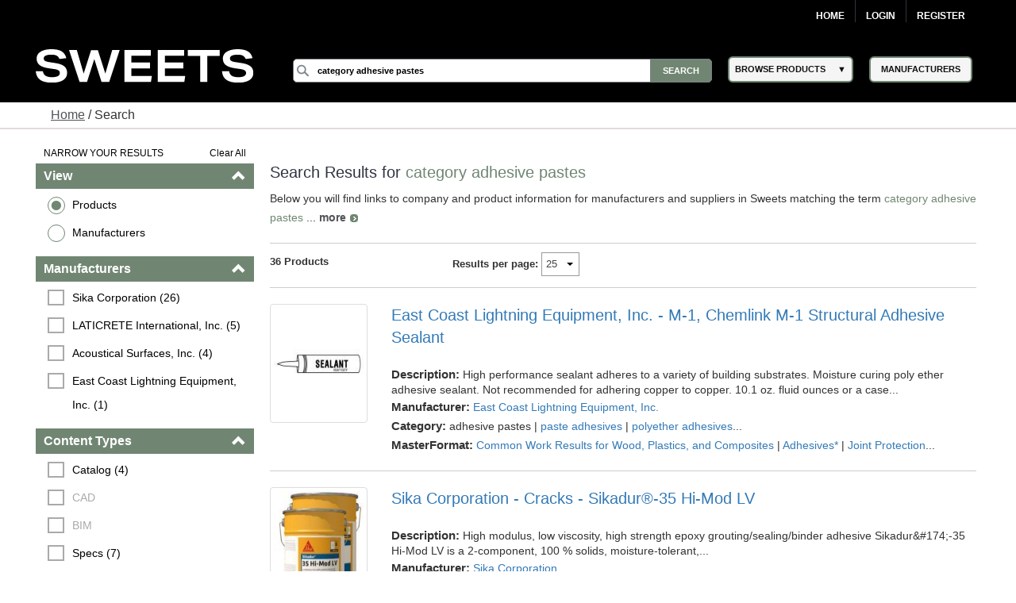

--- FILE ---
content_type: text/html; charset=utf-8
request_url: https://sweets.construction.com/SearchResults/Internal/Category-adhesive+pastes
body_size: 57918
content:
<!DOCTYPE><html lang="en"><head id="Head1"><link rel="canonical" href="https://sweets.construction.com/SearchResults/Internal/Category-adhesive+pastes" /><title>category adhesive pastes - Sweets Building Products</title><meta content="index, follow" name="robots" /><link id="lnkIcon" rel="SHORTCUT ICON" href="/Images/Home/favicon.svg" /><link rel = 'image_src' href='/images/SWEETS_ICON_TRANS.png'/><meta http-equiv="X-UA-Compatible" content="IE=edge" /><meta name="viewport" content="width=device-width, initial-scale=1.0" /><meta charset="utf-8" /><meta name="p:domain_verify" content="163d89ee141f8b805efe29853db12266" /><meta name="description" content="Discover a wide range of adhesive pastes for residential and commercial buildings. Browse various styles, materials, and colors to find the perfect fit." /><meta name="keywords" content="Residential building materials, construction building materials, Residential, building products, construction materials, building material manufacturers, Dodge Data & Analytics, residential construction, sweets, specs, specifications, sweets catalog, sweets network, sweets 3d, manufacturers cad details, product catalogs, project galleries, 3 part specs, aec, residential building requirements, facilities, residential, manufacturer directory, architect, product information, construction products, windows, doors, lighting, stairs, residential building construction, railings, glass, panels" /><link rel="stylesheet" type="text/css" href="https://cdnjs.cloudflare.com/ajax/libs/twitter-bootstrap/3.3.6/css/bootstrap.min.css" /><link rel="preload" href="//ajax.googleapis.com/ajax/libs/jqueryui/1.11.4/themes/smoothness/jquery-ui.min.css?ver=6.0.1.2" as="style" onload="this.rel='stylesheet'"><link rel="preload" href="https://cdnjs.cloudflare.com/ajax/libs/normalize/1.1.2/normalize.min.css?ver=6.0.1.2" as="style" onload="this.rel='stylesheet'"><link rel="preload" href="/CSS_v2/main.min.css?ver=6.0.1.2" as="style" onload="this.rel='stylesheet'"><link rel="preload" href="/CSS_v2/magnific-popup.min.css?ver=6.0.1.2" as="style" onload="this.rel='stylesheet'"><link rel="stylesheet" href="/CSS_v2/mobile.min.css?ver=6.0.1.2"media="print"onload="this.onload=null;this.media='all';"><link rel="preload" href="https://cdnjs.cloudflare.com/ajax/libs/font-awesome/4.6.1/css/font-awesome.min.css?ver=6.0.1.2" as="style" onload="this.rel='stylesheet'"><script type='text/javascript' src='https://cdnjs.cloudflare.com/ajax/libs/jquery/1.11.0/jquery.min.js'></script><script type='text/javascript' src='https://cdnjs.cloudflare.com/ajax/libs/twitter-bootstrap/3.3.6/js/bootstrap.min.js'></script><script type='text/javascript' src='https://cdnjs.cloudflare.com/ajax/libs/jqueryui/1.11.4/jquery-ui.min.js'></script><script defer type='text/javascript' src='https://sdk.amazonaws.com/js/aws-sdk-2.341.0.min.js'></script><script defer type='text/javascript' src='/JS/kinesis-producer.min.js?ver=6.0.1.2'></script><script defer type='text/javascript' src='/JS/usagelogging.min.js?ver=6.0.1.2'></script><script defer type='text/javascript' src='/Redesign/js/jquery.drop-down.min.js?ver=6.0.1.2'></script><script defer type='text/javascript' src='/Redesign/js/jquery.customSelect.min.js?ver=6.0.1.2'></script><script defer type='text/javascript' src='/Redesign/js/jquery.magnific-popup.min.js?ver=6.0.1.2'></script><script defer type='text/javascript' src='/Redesign/js/jquery.cookie.min.js?ver=6.0.1.2'></script><script async type='text/javascript' src='/js/mhcheader.min.js?ver=6.0.1.2'></script><link rel="preload" href="/CSS_v2/search-page.min.css?ver=6.0.1.2" as="style" onload="this.rel='stylesheet'"><!-- <link type='text/css' rel='stylesheet' href='/CSS_v2/search-page.min.css?ver=6.0.1.2' /> --><script src="/SearchPages/js/Overlay.min.js?ver=6.0.1.2" type="text/javascript"></script><script src='/SearchPages/js/bootstrap-treeview.min.js?ver=6.0.1.2' type="text/javascript"></script><script type='text/javascript' src='/SearchPages/js/jquery.search-ungroup.min.js?ver=6.0.1.2'></script><script type='text/javascript'>function ShowMoreLess(o) {let cat_length = ($(o).parents("ul.facet-detail").find("li").length) - 1;if (cat_length <= 7) {$(o).hide();}else {if ($(o).text() == 'See More') {$(o).parents("ul.facet-detail").find("li").filter(function (i) {return (!$(this).hasClass("MoreLess") && i > 6);}).show();$(o).text("See Less");} else {$(o).parents("ul.facet-detail").find("li").filter(function (i) {return (!$(this).hasClass("MoreLess") && i > 6);}).hide();$(o).text("See More");}}}$(document).ready(function () {$("a.MoreLess").click(function () {ShowMoreLess($(this));return false;});ShowMoreLess($("a.MoreLess"));$(".facet-header").click(function () {$(this).children(".glyphicon").toggleClass("glyphicon-chevron-down");});$.each($("#p-title-less .green"), function (v, i) { $(i).text(" " + $(i).text()) });$.each($("#p-title-more .green"), function (v, i) { $(i).text(" " + $(i).text()) });});</script><script type="text/javascript">$(document).ready(function () {//Code for show more/show less functionality.. Keeping it as it is for future reference//            $("a.ProductGroupsMoreLess").click(function () {//                if ($("a.ProductGroupsMoreLess").text() == 'See More') {//                    $("a.ProductGroupsMoreLess").text("See Less");//                }//                else {//                    $("a.ProductGroupsMoreLess").text("See More");//                }//                ShowMoreLessForGroups();//                return false;//            });GetProductGroups($("#hdnCompanyID")[0].value, $("#cphMain_prdGroupSelected"));var kinesisObj = $("#hdnKinesis2Obj").val() != null && $("#hdnKinesis2Obj").val() != undefined && $("#hdnKinesis2Obj").val() != '' ? JSON.parse($("#hdnKinesis2Obj").val()) : ''if (kinesisObj != '') {createEvent(kinesisObj.userId, kinesisObj.action, kinesisObj.payload)}kinesisObj = $("#hdnKinesis3Obj").val() != null && $("#hdnKinesis3Obj").val() != undefined && $("#hdnKinesis3Obj").val() != '' ? JSON.parse($("#hdnKinesis3Obj").val()) : ''if (kinesisObj != '') {createEvent(kinesisObj.userId, kinesisObj.action, kinesisObj.payload)}kinesisObj = $("#hdnKinesis4Obj").val() != null && $("#hdnKinesis4Obj").val() != undefined && $("#hdnKinesis4Obj").val() != '' ? JSON.parse($("#hdnKinesis4Obj").val()) : ''if (kinesisObj != '') {createEvent(kinesisObj.userId, kinesisObj.action, kinesisObj.payload)}kinesisObj = $("#hdnKinesis5Obj").val() != null && $("#hdnKinesis5Obj").val() != undefined && $("#hdnKinesis5Obj").val() != '' ? JSON.parse($("#hdnKinesis5Obj").val()) : ''if (kinesisObj != '') {createEvent(kinesisObj.userId, kinesisObj.action, kinesisObj.payload)}});</script><!-- Google Tag Manager -->
<script>
(function(w,d,s,l,i){w[l]=w[l]||[];w[l].push({'gtm.start':new Date().getTime(),event:'gtm.js'});var f=d.getElementsByTagName(s)[0],j=d.createElement(s),dl=l!='dataLayer'?'&l='+l:'';j.async=true;j.src='https://www.googletagmanager.com/gtm.js?id='+i+dl;f.parentNode.insertBefore(j,f);})(window,document,'script','dataLayer','GTM-W5V6NX');
</script>
<!-- End Google Tag Manager -->
<script type="text/javascript">
$(document).ready(function(){if (window.location != window.parent.location) {$('header[class=main-header],footer[class=main-footer]').hide();}if( $('span.maincontent').children("table").length == 1 ) {$('span.maincontent').children("table")[0].width = "100%";}
});
</script>
<!-- Google Analytics UA-->
<script>
(function(i,s,o,g,r,a,m){i['GoogleAnalyticsObject']=r;i[r]=i[r]||function(){
(i[r].q=i[r].q||[]).push(arguments)},i[r].l=1*new Date();a=s.createElement(o),
m=s.getElementsByTagName(o)[0];a.async=1;a.src=g;m.parentNode.insertBefore(a,m)
})(window,document,'script','https://www.google-analytics.com/analytics.js','ga');
ga('create', 'UA-2342361-1', 'auto', {'legacyCookieDomain': 'construction.com'});ga('send', 'pageview');
</script>
<!-- End Google Analytics -->
<!-- Google tag (gtag.js) GA4 --><script async src="https://www.googletagmanager.com/gtag/js?id=G-R67J1QYJH3"></script>
<script>window.dataLayer = window.dataLayer || [];function gtag(){dataLayer.push(arguments);}gtag('js', new Date());gtag('config', 'G-R67J1QYJH3', {'legacyCookieDomain': 'construction.com'});
{1}
</script><style type="text/css">.ui-menu .ui-menu-item{font-size: 0.688em;}</style></head><body class="search-results"><!-- Google Tag Manager (noscript) -->
<noscript><iframe src="https://www.googletagmanager.com/ns.html?id=GTM-W5V6NX"
height="0" width="0" style="display:none;visibility:hidden"></iframe></noscript>
<!-- End Google Tag Manager (noscript) --><form method="post" action="/searchresults/internal/category-adhesive+pastes" id="frmSweetsMasterFormat" class="search-results"><div class="aspNetHidden"><input type="hidden" name="__EVENTTARGET" id="__EVENTTARGET" value="" /><input type="hidden" name="__EVENTARGUMENT" id="__EVENTARGUMENT" value="" /><input type="hidden" name="__LASTFOCUS" id="__LASTFOCUS" value="" /><input type="hidden" name="__VIEWSTATE" id="__VIEWSTATE" value="uEIA8gQWYIVv9F3P1L5uA29hZUldwUgfwskHXBbZu6+1cUvxLaSY+NZP5Qk9Bdq8jcWEnbUMIDpm4bt7nCVUHpNrhQD/tFa4pLJEgoezrRBU9iX6WQHu17GBjbL8ijQKE+7PTD+BLZjtxIvmGBokojA2+qoytykkcbHtkkfQHCq8jT3vU442Hpf96uC4C3f/NQsryV1XnYk1c2dS2Y4ZfS0q+hqvnPc46u5kkPiSFvWfoAAddDE1JqNH2oS2gEkfkc17fxyhc3J/SpLX745Qc6aB87H0R8/0EYtWhZMZC9IQRro1Ep/6pR0fm0PU2xLjlncScGwJs6dWSWRCC94yCoQGdltamJRj2c1rRNWFLBGd9L330x+IUCbF5rt0P9Xm5bn/ImstDy40IQib4OyWLKotwtoXXL7ec8/rFJjtNsiWKvuDUMrxAuZbAeCSWH4Jy3/OCUzaeRIX8jxyLZHyPhUfsFm801zVowyMit71eR8swtLvaD8DdZimNwJphFyQVOEgfFVti02U53Gl+2M2wuiEeZULEdMCMhpB01z4ppTCUoixUZ7m2/r/8213brV/Fqyhd7I0dfyR6J42TmyRip6k5xupc1UyPWv3bh8IborpoA72jesv5cH/Envl/[base64]/0qNqWhjz5RKymH7QsilY5Zdt4D1sJq4cyCMOJzwgiZcXR+ajTTE8wbdgy7RfkJc4a8X5hCm2X1llpTty0CmGL4Hc8VDSehFaVrtpSozl6jRe+Jv66ZmEhwC/VgDzRNfqMEyIEiUgpGYeP5/[base64]/dNlA9geJUjS+qZU9IR5jC8VlOEtExVNAGaoDJ8iDIY7ziTCxNCFzloanmpkuS6VjSqhXyck75axGsaXgfETDqVxfF8IPsCKHCjHhB66r/bVyL76ZbEk3/JPnFX9uL2xDa3nSc9PyPH3AircCvgzDPjvGJj4jjtSuXO6+iXb5uqVellWpQzQBLeQyY32SRn0b2dB1VVeW2ZNGJgiP21mKdivhm2fqMh558gdfie/ESpmItPkPapHQ+omsWa3Lsrl1geO3E29FaZ+5TxycLJFln+U3I/DLIWxHh9ifEX3xgrtBoSnhbD/SlndM6XSR0+5bBKigqu2ktwGj4V6Jyv3lzxWHJWtIBZZdzsIvyKD6yzr20Oa36qfbigVzbbUETrgyIysFk+GXO3qZu4FQsBlUda3M2EaqLeQ6495ohTR1A278jhaHOZkp5RMvt2RuOcfZExq1jRNmzHtRPzxupP/s5fX8cjcALTd+MoLkngkoOhwpsbwx4+q3dnrZ0yz6C2OmmNoVhxO8VBc/jIwd8CGPQ4C8QEonAWAH3A8dG8UjP5AH1UOhMbLCQ1zbyXnqvaT6omtDKFVEaFTkp9oqkMoLsn7m2PCHYlk4fECzo1hcKMpRb/tPSBH5lhNlqSLc2Ag3JBYHgBB0v3neHmTVeYKwKISONDoWZhXxKXeCsy2lW2X2atApahdm4gkZYY+BhEAJqGf2uL2FaVPcROvn3t8+NC/yTkTUt8Byujo81YHzuvpJovwyQ/9cnOjPsHHU7lsjXhrBDVBv/WDwn2nt/pn81E9yOTnJkNTRm4vqWjD36SQ167M2UGPAeUQGIVo68NuczKfAaSqwdTHDTozAMNw7/H3vdeq9Tsz3mLSVdnzts0VnwxjXsLhwTd4At6GI35rmpzRCrXL+NDld7aiBqNCaLVlE868su0IHbhO0TQe21y/G0dMHkT0uWcnRIjMUNSmthxcGL/gxrOfniSCWupGVs7FWExsupUZokQe/sD4BQOZCgZgUyTuet1oNBEWLuivbfRrc3+g//u6UPQnKfV7pUj79Z3r+F10SOgLnrboT36LET2/5t5DfLiAQzfNG/ZWR3/[base64]/TDivONqPLy7v5FwkaS0nROEoroTTbNYdfwF4izU7K927g/j7LzOzxOm2U3/FbWhJTl3CfJredzzFACMa2WTC4Ea8BzztCS2LvhhCUBt/cXoars3Oyh7NE2lHp+V71WRz9LWBz/kLA7bE7S6dqAy0SNa+G6/4szSgUyHVUBitSSRMZh0oMuDBD2/f/2LAs/WmnhDOMOKPnnuxcILKcy4Jk6gyoYgdpQZlwPpQ/b0+/TodmE1RXvX0ORIyN/YtOhenButiXRLRS9+flEfAmi6R42hpjnMwUdH/Tp2JmXSlKXu0iD4w9f/DmvDmVe4/hmlnZmujf/qri9KTFxZGU89qQjTXLPHlsl7opJeQDrwseRSUaE27ZhNPH7hclJJ1O7UpzMulZ24MxOtw5bzlcjF6TWFDyusa5OjT1tdXB6Atbs4JxYkTL31mpFLVKzb+3kFeXPhv7m4+SLDYEGGz1KTc/V8QGaVgyIjXGRkpf5aGeTOkv8zGmxRXwxB8QWelw+mi8apHD5roWW+hkiptSAdkXPJWHtc6Ao7LhMuifU3RvHoPFcA3gHeRsjtIDcOj7z+cVfS6h+M3Q5AT6l4uxJgCqfb/GxkdFtAhRYWFkO62uXk5G65XwNCtlGA6RqYI9gzasyMZbAPldSbHw9Tm79CQLO1zjza76qRz0yy4GyYg7s0h4x0uB+vOnalt7+ONU1DwKCIheWLaOnisZ9nNvH9rS4e/nGhJtFqSw/ORmeFBQTb1BNezQgVniMLrNABjekzGB1QXPOKUYzIvcHPakhPdhlTP5t9spbF24SRnNDy9ivn296lwwia8nYI/XbMGrYkD8AGKtAS4Ahth+l3DNjueHY7zfJPsUcLMH6a8TD9EGgkDtkTBlzBLJu3umcenbW9LphwLSlc8KWvLq3aXGw6862bh/Jmh+6dI265+GyQnS2YLKoKAg6zPm5o7X1kaOx8snc8KywwuTjzBCAbbtxXEhKxoKaK5zNCfn/wQeYeY/VvDoK7tuH9awLFMNNnALTqC54GfGz8PxVNGLJGWQTLeQxOj2FKyso5aRxr6CvgItGzFW2eMgiCbdWPPnmIKruOa4ll7b+gHx6cofISOCQ7KGaB7aixw4afPNA+R/[base64]/ZT/Sjdd1hqva1C6OhmGuUfCSJ9x2sRM0bTFljV+oQtSaZV5+mEpNzaorkUZ1hbQMqoF4AaZTyBa35qc+VNflbDkKaHKsZZPyL8LTaCUqQi/pLADPZ6bySV/z2p6J7gChJdSb4CSDbN9W9n74thWg/E24dmJb9Vet3/qKHCxH9qxSvdw7ndcJFQU86q9o6+2zOdF5hyW5osVpJyVIe5I66JAnwdEAnXG1L+dMY59NZG9bamupvKw2cG75YJHyJ7+k3lZXl7ODMkyfi633SqoTBlrQzpaqOZF6/0rPQUFXjBRAzlnaqiLzfpz7L4lHpDMSyzBVkfUNKXgvpKa8O9LcGTvtF98CK7lckIGEOETmeLcEKL0TeNJDh3WwErR+IRXvF88yPlMLgS74bEYLESg0kGFcPtExAlY5OnHQZ/1ZDxPCtTMbbSpReANzOmEe42oUzWjvYFT/WUuhLXqIGNEBQASS69CcpbrfVDz7A68rYMcs/b3i7lOIdAhRZc4ETmtsr72RjmDAmVVGQV9P7I62n02PK/q35PI5KZinSnM+gdwFOqtK2N+dEqREhPuAvsm1kODJXzN722I1wM+f2Uq0vKjGreSm6yImk4oVD/SJ6QVT70akg76js5Jv9ZPqpz8Kq1UUOeiIrj3SNAYp4n4bQyfx3gQtqnpgv3PhAtkpvmAf1Xlc3oWv9a+tzB6uT7iSpf5TO1CKm7AA74mmXz6RnQy5WZ4zdbo1/g/+56cNlaUFhjd4RyPioX7skSan6WvxdP4SHRuyo1sHzwzEST+t1ujgkHM+O+0ItQFHTbVcQAzAV69vRchCqjdbH+QiWdOBNIo+u/gzNBFhw/95VAjYRAjWMQZfUTQOcduuptXJllITCblVvW3IrtGplqjNaAcK04BOah+Z7gdOpiBaPiV5cq1qHRi2IbGOkgO57fg4t8BlE01RFsFjadH+MOJCCn2nfXe1M2FLUu9CQEX6LEvmq70CRzK68A2pE8FVUWYE+e6IeCVS1tYukHsNest0lLd9/ySCTL7D5keIbzUwx7mwob3Iu6Rxiroglno0ffrUcVzSXu5U+/1iTf35Aa7KpdphdZRR3JYF2BPdxyVLIlGfAgmX1cbkBSIgF3m1h8F974E2qKmJ5lDNJZUudJlRFQzIA9GAvM9ZvBLK5itH9lRVAA14Y7JjmvPeuoFgMias0W+aq/0Y0FyC2ZNFuRM05rXnOR/tUltw1COfdxac8WsNvXCHj/vtDlyGqccf6q7pUXCwBCRxYJ12EfCcWvVED7K+Tgd8SDCDxokp77xIitRmEeCktcmvxDnltWdqTEbkNP9qVVjayaz7CS0DAxnUersoToO03HFicReyGTJm4+eED7cYr3syWwYr2cNYPQeoRWid/a6lt431b2huVdvk3phBzZEUVQJZfu4+b0QyuCsDqMX5uBEMFDN25JHO4wcVCfZ1j7MJct1KUFxvRtAz/FHus1ZJjdpVhJ7iyxkAFLJlPcO6ZbSufMbNzSkIon4fqZtMj1H5y8gWGk4OcwAoJT7Of4UU5nsG2kVmaXiLR4GR1XgABLf59umEMwfkRFbWwExec8mSKHEare6YaY/8lB//brYLNr7CKdZD2z76XtUMmlinr36MNYx459uZ7aTkQKV2Bu47GJX6VTAEAH+lsWEFIzC8OES46S4iGBfQL6U1Un7QLlR9at4e+KpTccaXBeZyWvkICxmtD126af4D5beOeDLoSksXY929Sa1M+BuUX/ejRpby3cRJkt9eqbxmFuNwIOjIiSZXfpuHzVH5VB+735cdc1j9YwcrnEspdCBsa3ykiRYKhOJJXISJT/3W6hET2DhDbpRCVBj41kiPO3m8v+n84UxeF1qVBljcQao5iM7ZuTHRloikQgOOXV/kuqK7qaRIhzPuI8XikxN9h4GMqAr5xulMCn9FjFShHHDjVljtK/55xSisUVAytaCpOlSZkRQyDaqVcbHZV3mBKe1iQV6iEZ8WCqWrldodlc+UP/RTmDOgkbDVYBZtBa+42aMAjfpo6SLd3Kr66NMABTMCmaZg7mVnojj4JNslW6AsrgygfJfdmP2Ub3oKHVhf6cunw5A75bBYx71Mizo90BxKpbRpLLcZV73K50iyoHY1V2/Tn7rTVfRJhMvXCkMPxp5MFS7WL4PgKahAAXK9wnDKfaepORWhtXL3IY/O/W6Ls/CzPbH4noQNMcuSKGnJCsemSDEttsg6n+LrPNnnafuhpH1DwLgI62hDJuY4nJAspluodhkzB7ddaJTSB905UGlCqeK1X6GY9E/h1+rxXz41OA/Glgwzagz6dt68mLKYe8nkoXY/TAzrzkM1TBXGGYloHsy+M2RRcF+lQvXv1/kUVBf9ffs4EFrbJawuui7oX6AlBtyhvYTFjKYj8W2tw3593/RgMNBeEUsQHgDw9Zx2EnnJBirPlvtYxobDUhR4XA9hYLQOGq4EQUG15njU6g3YJ9ON3w991/FI8PKrDah8rjlkxkMkBYPZIspY/RsZhhcD9lPSUrAPqtlNcXh8bO9KKUH3WUbRfs0WrDXIgB7OGALuUtOLS5fiVaiUVVbnN5Bxmz2cYARweMzgyQ35D7WfgoPbiEbRXFTvBXI4+ZEVaYqtu2YBIHzxVSHGPi5R4LbgZA1C5ImQCFFteSb4/cnMgIMFHt0eCagzci+O13cSQ2H3MlSu9rE3SFFfJ8feDyKLpjpvwPSDYLC91uB8MohgbwMMA1U/udSAPU683Oyb6+0P/UsptBOYZLQDIuntj24texKtjMV7SNl+6EkuSyHYqo+LsiQJE4A9NSKB2d6b7T8/tbhKIbE1PK4dZCD7Cco8svCyyfDo8qG+ke1sWKoAjCllIHjfnkx1mpcKtTK8EyO9EQxirUPM5xjEq297J2RP2sMp39keJi2G3GmCw2GPUciezM4r9DJ0yMbCOPAGWYXFyTYefGniOSpBlfZgGklJsSt+FrMjZE0HI5IR96mQtgcQY58fMrdMN/lwttK1DQSioQ5KEg+wnMo45Tmli07bkpSGrMSCclRTqSLgwcM4xtwGeZ14jHZpFs6amjMswz5RGhTVtZvfuk3Y40ZyxZYsQ1ZEWGexTEkMGeQIYpl3P99Ds8MbzFIw+X5lLMEOI2hHl/dBORzuJ3ipsLfIFfYh3DkgcYXSGW1r1EH0+E6V97DNeekW3Qv45mDlR/eb4GGnaSu+YHs+phPdH+YYmTTOBirkxtEFP+NJqj0l/cqz210X/pQv9SpnPdG1arvQ/V84YY55bQNWjdggvP+8pjjTNSKLg31IVp8f+VyCCDDo7OgAsCs8AnSlA+Ak2/VnvG3U/2ez5yVMqI+42Gp2Ayhuphca++RHIcEBBLSuLnaGuZI7fWvdgvqJAHb2UJQj8UpnLxuOB6QgfaPKrtPKomty0KecMm2kP4RjXvgvKzQBpSRAZGftUMjJu0SbizPvKA8Pa5mSa0rDckf4VLsRyYwv+7OJvsCOshKKm3xQcMsgkz5INANrkZSE4xf/ezzzkmtgmkqK0XcBawOkCJ3V9hOzOotbzHheFKp/+KMCbycuV+zK+OB6kbTNx7tqY6hq7tRvMHwi0P6mmIEsRTRHkjYizpz5HdO5OUxD/TmSBAavbM9pBwfK4eKbjLWnk8klC3yf7aQUbWiCnwRdmavO0Cey17/[base64]/BJPXUY/[base64]/uVTM02tgqHCQYS+RbptryQgxe+Xahl8IkwEx2AvOf08B9aye7xIkEq4STPgY1oWxN7EVtc/NWtz5b4+9B+08B+o71iMlapqFGO8XssNJ50/aFQExRKTkGOPnT8Uvj6kzwiyP2PtA/uqboij6VBPOvVv5eFRdvOc769Bat2ARCT5rNXa0cNOmlmY3YxOhCthkFc52RSkVFdpGQUWm8tfgb2C4LeGjgTKp51+g3TKfqgGJmjVSwLr3yf8kFka0I3tbnfmLZpzN7GLUln7vtvzXYtVHcemagqFWy7hc82N7ZwlgYG/iDvPQ7AnQ+QlKFcDhGPP8tKVw55KZ2mXEkHH6BmfUFrNSZ3Geb0u2lnPHitT4wvoos+MqzjvJW2p6RERIzqRPcUt9rlpQu0ruIBgSQFTsxgCfCeRB0ysox6DhKoQQHCIMU37aTsez+NJNctcO" /></div><script type="text/javascript">
//<![CDATA[
var theForm = document.forms['frmSweetsMasterFormat'];
if (!theForm) {theForm = document.frmSweetsMasterFormat;
}
function __doPostBack(eventTarget, eventArgument) {if (!theForm.onsubmit || (theForm.onsubmit() != false)) {theForm.__EVENTTARGET.value = eventTarget;theForm.__EVENTARGUMENT.value = eventArgument;theForm.submit();}
}
//]]></script><div class="aspNetHidden"><input type="hidden" name="__VIEWSTATEGENERATOR" id="__VIEWSTATEGENERATOR" value="CFC55DA2" /></div><input type="hidden" name="ctl00$hdnKinesisStreamName" id="hdnKinesisStreamName" value="sweets-activity" /><input type="hidden" name="ctl00$hdnKinesisIdentityPoolId" id="hdnKinesisIdentityPoolId" value="us-east-1:73c0c4b9-329d-445c-80d7-c4e8ccc29fca" /><!-- START: MAIN-HEADER --><input type="hidden" name="ctl00$hdnUserEmailId" id="hdnUserEmailId" /><header class="main-header"><nav class="top-nav"><div class="content-wrap"><ul class="group"><li class="home"><a href="https://sweets.construction.com/" title="Home">Home</a> </li><li id="liBeforeLogin"><a id="Login2_lnkLogin" href="javascript:__doPostBack(&#39;ctl00$Login2$lnkLogin&#39;,&#39;&#39;)">Login</a></li><li><a href='http://sso.construction.com/SingleSignOn/Login.aspx?Register=1&site=sweets&redirectURL=http://sweets.construction.com/SearchResults/Internal/Category-adhesive+pastes'>Register</a></li></ul></div></nav><div class="top-spacer"></div><nav class="main-nav"><div class="content-wrap"><div class="logo-content"><div id="sweets-logo" alt="Sweets Construction Building Material Directory"><div class="logo-container"><span class="logo-container-inner"><a style="height: auto; font-size: 23pt;" href="/" title="Sweets&trade;"><img id="imgLogo" alt="Sweets" src="/images/sweets-logo-white.svg" class="header__logo" style="width: 100%;" /></a></span></div></div></div><div class="col-2"><div class="col-2-container"><div class="col-2-container-flex"><div class="subcol"><span style="position: relative;"><input name="ctl00$Search2$searchbox" type="text" id="Search2_searchbox" aria-label="Search" class="searchbox" tabindex="0" onblur="if(this.value==&#39;&#39;)this.value=&#39;&#39;" onfocus="if(this.value==&#39;&#39;)this.value=&#39;&#39;" onkeydown="if(event.which || event.keyCode){if ((event.which == 13) || (event.keyCode == 13)) {document.getElementById(&#39;Search2_searchsubmit&#39;).click();return false;}} else {return true}; " value="category adhesive pastes" /><input type="submit" name="ctl00$Search2$searchsubmit" value="Search" onclick="javascript:return ($.trim($(&#39;.searchbox&#39;).val()).length > 0);" id="Search2_searchsubmit" class="searchsubmit" /><script language="javascript">var _autocomplete_key = "";var _autocomplete_cache = null;var _maxResults = 25;$.widget("custom.catcomplete", $.ui.autocomplete, {_create: function () {this._super();this.widget().menu("option", "items", "> :not(.ui-autocomplete-category)");},_renderMenu: function (ul, items) {var that = this, currentCategory = "";$.each(items, function (index, item) {var li;if (item.category != currentCategory) {ul.append("<li class='ui-autocomplete-category'>" + item.category + "</li>");currentCategory = item.category;}li = that._renderItemData(ul, item);if (item.category) {li.attr("aria-label", item.category + " : " + item.label);}});}});$(function () {$(".searchbox").catcomplete({source: function (request, response) {if ($(".searchbox").val().substring(0, 3) === _autocomplete_key && _autocomplete_key != null) {var results = $.ui.autocomplete.filter(_autocomplete_cache, $(".searchbox").val());response(results.slice(0, _maxResults));return true;}var param = { keyword: $(".searchbox").val() };_autocomplete_key = "";_autocomplete_cache = null;$.ajax({url: "/WebMethods/WebMethods.aspx/AutocompleteList",data: JSON.stringify(param),dataType: "json",type: "POST",contentType: "application/json; charset=utf-8",dataFilter: function (data) { return data; },success: function (data) {_autocomplete_key = $(".searchbox").val().substring(0, 3);_autocomplete_cache = $.map(data.d, function (item) {return {value: item[0],label: item[1],category: item[2]}});var resultsItems = $.ui.autocomplete.filter(_autocomplete_cache, $(".searchbox").val());response(resultsItems.slice(0, _maxResults));},error: function (XMLHttpRequest, textStatus, errorThrown) {}});},minLength: 3,select: function (event, ui) {$(".searchbox").val(ui.item.value);//if (ui.item.category != "Manufacturer") { $(".searchbox").val("Manufacturer-" + ui.item.label); }//else { $(".searchbox").val(ui.item.value); }document.getElementById('Search2_searchsubmit').click();return false;}});});</script></span></div><div class="subcol"><div id="header-select-container"><ul id="navigation"><li class="dropdown"><span class="browse-products">BROWSE PRODUCTS</span><div class="sub"><ul class="sub_navigation"><li class='textIndent0'><a href="/browsebydivision/general-requirements">01 - General Requirements</a></li><li class='textIndent0'><a href="/browsebydivision/existing-conditions">02 - Existing Conditions</a></li><li class='textIndent0'><a href="/browsebydivision/concrete">03 - Concrete</a></li><li class='textIndent0'><a href="/browsebydivision/masonry">04 - Masonry</a></li><li class='textIndent0'><a href="/browsebydivision/metals">05 - Metals</a></li><li class='textIndent0'><a href="/browsebydivision/wood,-plastics,-and-composites">06 - Wood, Plastics, and Composites</a></li><li class='textIndent0'><a href="/browsebydivision/thermal-and-moisture-protection">07 - Thermal and Moisture Protection</a></li><li class='textIndent0'><a href="/browsebydivision/openings">08 - Openings</a></li><li class='textIndent0'><a href="/browsebydivision/finishes">09 - Finishes</a></li><li class='textIndent0'><a href="/browsebydivision/specialties">10 - Specialties</a></li><li class='textIndent0'><a href="/browsebydivision/equipment">11 - Equipment</a></li><li class='textIndent0'><a href="/browsebydivision/furnishings">12 - Furnishings</a></li><li class='textIndent0'><a href="/browsebydivision/special-construction">13 - Special Construction</a></li><li class='textIndent0'><a href="/browsebydivision/conveying-equipment">14 - Conveying Equipment</a></li><li class='textIndent0'><a href="/browsebydivision/fire-suppression">21 - Fire Suppression</a></li><li class='textIndent0'><a href="/browsebydivision/plumbing">22 - Plumbing</a></li><li class='textIndent0'><a href="/browsebydivision/heating,-ventilating,-and-air-conditioning-(hvac)">23 - Heating, Ventilating, and Air-Conditioning (HVAC)</a></li><li class='textIndent0'><a href="/browsebydivision/integrated-automation">25 - Integrated Automation</a></li><li class='textIndent0'><a href="/browsebydivision/electrical">26 - Electrical</a></li><li class='textIndent0'><a href="/browsebydivision/communications">27 - Communications</a></li><li class='textIndent0'><a href="/browsebydivision/electronic-safety-and-security">28 - Electronic Safety and Security</a></li><li class='textIndent0'><a href="/browsebydivision/earthwork">31 - Earthwork</a></li><li class='textIndent0'><a href="/browsebydivision/exterior-improvements">32 - Exterior Improvements</a></li><li class='textIndent0'><a href="/browsebydivision/utilities">33 - Utilities</a></li><li class='textIndent0'><a href="/browsebydivision/transportation">34 - Transportation</a></li><li class='textIndent0'><a href="/browsebydivision/waterway-and-marine-construction">35 - Waterway and Marine Construction</a></li><li class='textIndent0'><a href="/browsebydivision/process-interconnections">40 - Process Interconnections</a></li><li class='textIndent0'><a href="/browsebydivision/material-processing-and-handling-equipment">41 - Material Processing and Handling Equipment</a></li><li class='textIndent0'><a href="/browsebydivision/process-heating,-cooling,-and-drying-equipment">42 - Process Heating, Cooling, and Drying Equipment</a></li><li class='textIndent0'><a href="/browsebydivision/process-gas-and-liquid-handling,-purification,-and-storage-equipment">43 - Process Gas and Liquid Handling, Purification, and Storage Equipment</a></li><li class='textIndent0'><a href="/browsebydivision/pollution-and-waste-control-equipment">44 - Pollution and Waste Control Equipment</a></li><li class='textIndent0'><a href="/browsebydivision/industry-specific-manufacturing-equipment">45 - Industry-Specific Manufacturing Equipment</a></li><li class='textIndent0'><a href="/browsebydivision/water-and-wastewater-equipment">46 - Water and Wastewater Equipment</a></li><li class='textIndent0'><a href="/browsebydivision/electrical-power-generation">48 - Electrical Power Generation</a></li></ul></div></li></ul></div></div><div class="subcol"><div id="header-select-container" class="manufacturers"><ul id="navigation"><li class="dropdown2"><a href="/quicklinks/manufacturers"><span class="browse-products">MANUFACTURERS</span></a></li></ul></div></div></div></div><div><!-- <img id="mcg-const-logo"  title="Dodge Data and Analytics" alt="Dodge Data and Analytics"src="/Webpages/formimg.aspx?id=sl-5422fe68-fddb-4542-8733-255233ad9530"> --></div></div></div></nav></header><!-- END: MAIN-HEADER --><!-- START: CONTENT --><article class="content"><div class="bread-crumbs content"><a href="/" style="text-decoration: underline;" title="Sweets.com homepage">Home</a> / Search</div><br /><input type="hidden" name="ctl00$cphMain$hdnKinesisObj" id="hdnKinesisObj" value="{&quot;userId&quot;: null,&quot;action&quot;: &quot;SEARCH-PAGE&quot;,&quot;payload&quot;: {&quot;SOURCE&quot;: &quot;Web-App&quot;,&quot;REFERRER-TYPE&quot;: &quot;DIRECT&quot;,&quot;SEARCH-TYPE&quot;: &quot;KEYWORD&quot;,&quot;SEARCH-TERM&quot;: &quot;category adhesive pastes&quot;,&quot;SEARCH-RESULTS-COUNT&quot;: &quot;4&quot;,&quot;COMPANY-PRODUCT-LIST&quot;: [{&quot;COMPANY-ID&quot;: &quot;NST154161&quot;,&quot;COMPANY-NAME&quot;: &quot;East Coast Lightning Equipment, Inc.&quot;,&quot;PRODUCT-ID&quot;: &quot;NST782477&quot;,&quot;PRODUCT-NAME&quot;: &quot;M-1, Chemlink M-1 Structural Adhesive Sealant&quot;},{&quot;COMPANY-ID&quot;: &quot;NST723&quot;,&quot;COMPANY-NAME&quot;: &quot;Sika Corporation&quot;,&quot;PRODUCT-ID&quot;: &quot;NST749735&quot;,&quot;PRODUCT-NAME&quot;: &quot;Cracks - Sikadur®-35 Hi-Mod LV&quot;},{&quot;COMPANY-ID&quot;: &quot;NST1614&quot;,&quot;COMPANY-NAME&quot;: &quot;LATICRETE International, Inc.&quot;,&quot;PRODUCT-ID&quot;: &quot;NST609264&quot;,&quot;PRODUCT-NAME&quot;: &quot;LATAPOXY® 310 Stone Adhesive - Epoxy Adhesives&quot;},{&quot;COMPANY-ID&quot;: &quot;NST8044&quot;,&quot;COMPANY-NAME&quot;: &quot;Acoustical Surfaces, Inc.&quot;,&quot;PRODUCT-ID&quot;: &quot;NST870363&quot;,&quot;PRODUCT-NAME&quot;: &quot;Green Glue Viscoelastic Damping Compound&quot;}]}
}" /><input type="hidden" name="ctl00$cphMain$hdnKinesis2Obj" id="hdnKinesis2Obj" /><input type="hidden" name="ctl00$cphMain$hdnKinesis3Obj" id="hdnKinesis3Obj" /><input type="hidden" name="ctl00$cphMain$hdnKinesis4Obj" id="hdnKinesis4Obj" /><input type="hidden" name="ctl00$cphMain$hdnKinesis5Obj" id="hdnKinesis5Obj" /><article class="content-main"><!-- START: right side navigation --><div class="col-1 col-IE-1" style="overflow-x:hidden"><br> <div id="cphMain_hNarrowYourResults" class="row"><div class="col-md-8" style="padding-right: 0px;"><span class="facet-narrow-ins">NARROW YOUR RESULTS</span></div><div class="col-md-4" style="display:inline-block;"> <span class="facet-clear"><a id="cphMain_linkClearAll" AutoPostBack="true" href="javascript:__doPostBack(&#39;ctl00$cphMain$linkClearAll&#39;,&#39;&#39;)" style="color:Black;font-weight: 300;">Clear All</a></span></div></div><div class="leftMenu"><div id="#" class="facet-group"><div class="facet-header" data-toggle="collapse" data-target="#ulview">View<span id="Span2" class="glyphicon glyphicon-chevron-up" style="float: right; font-size: 18px;"></span></div><ul id="ulview" class="facet-detail list-unstyled collapse in"><li><div class="radio1"><input id="cphMain_rbProductSearchView" type="radio" name="ctl00$cphMain$grp-search-view-type" value="rbProductSearchView" checked="checked" /><label for="cphMain_rbProductSearchView">Products</label></div></li><li><div class="radio1"><input id="cphMain_rbManufacturerSearchView" type="radio" name="ctl00$cphMain$grp-search-view-type" value="rbManufacturerSearchView" onclick="javascript:setTimeout(&#39;__doPostBack(\&#39;ctl00$cphMain$rbManufacturerSearchView\&#39;,\&#39;\&#39;)&#39;, 0)" /><label for="cphMain_rbManufacturerSearchView">Manufacturers</label></div></li></ul> </div><input type="hidden" name="ctl00$cphMain$hdnCompanyID" id="hdnCompanyID" value="NST154161" /><div id="cphMain_manufacturersListDIV" class="facet-group"><div class="facet-header" data-toggle="collapse" data-target="#ulMf">Manufacturers<span id="expandIcon" class="glyphicon glyphicon-chevron-up" style="float: right; font-size: 18px;"></span></div> <div  style="max-height:250px; overflow: auto;"><ul id="ulMf" class="facet-detail list-unstyled collapse in " style="max-height:238px;"><li><span class="wrap-checkbox" name="MANUFACTURERSFACET-NST723"><input id="cphMain_repManufacturer_chkManufacturer_0" type="checkbox" name="ctl00$cphMain$repManufacturer$ctl00$chkManufacturer" onclick="javascript:setTimeout(&#39;__doPostBack(\&#39;ctl00$cphMain$repManufacturer$ctl00$chkManufacturer\&#39;,\&#39;\&#39;)&#39;, 0)" /><label for="cphMain_repManufacturer_chkManufacturer_0">Sika Corporation (26)</label></span></li><li><span class="wrap-checkbox" name="MANUFACTURERSFACET-NST1614"><input id="cphMain_repManufacturer_chkManufacturer_1" type="checkbox" name="ctl00$cphMain$repManufacturer$ctl01$chkManufacturer" onclick="javascript:setTimeout(&#39;__doPostBack(\&#39;ctl00$cphMain$repManufacturer$ctl01$chkManufacturer\&#39;,\&#39;\&#39;)&#39;, 0)" /><label for="cphMain_repManufacturer_chkManufacturer_1">LATICRETE International, Inc. (5)</label></span></li><li><span class="wrap-checkbox" name="MANUFACTURERSFACET-NST8044"><input id="cphMain_repManufacturer_chkManufacturer_2" type="checkbox" name="ctl00$cphMain$repManufacturer$ctl02$chkManufacturer" onclick="javascript:setTimeout(&#39;__doPostBack(\&#39;ctl00$cphMain$repManufacturer$ctl02$chkManufacturer\&#39;,\&#39;\&#39;)&#39;, 0)" /><label for="cphMain_repManufacturer_chkManufacturer_2">Acoustical Surfaces, Inc. (4)</label></span></li><li><span class="wrap-checkbox" name="MANUFACTURERSFACET-NST154161"><input id="cphMain_repManufacturer_chkManufacturer_3" type="checkbox" name="ctl00$cphMain$repManufacturer$ctl03$chkManufacturer" onclick="javascript:setTimeout(&#39;__doPostBack(\&#39;ctl00$cphMain$repManufacturer$ctl03$chkManufacturer\&#39;,\&#39;\&#39;)&#39;, 0)" /><label for="cphMain_repManufacturer_chkManufacturer_3">East Coast Lightning Equipment, Inc. (1)</label></span></li></ul></div></div><div class="facet-group"><div class="facet-header" data-toggle="collapse" data-target="#ulCtnCtg">Content Types<span id="expandIcon" class="glyphicon glyphicon-chevron-up" style="float: right; font-size: 18px;"></span></div><ul id="ulCtnCtg" class="facet-detail list-unstyled collapse in" style="height: 270px;"><li><span class="wrap-checkbox" name="catalog"><input id="cphMain_repContentCatg_chkContentCatg_0" type="checkbox" name="ctl00$cphMain$repContentCatg$ctl00$chkContentCatg" onclick="javascript:setTimeout(&#39;__doPostBack(\&#39;ctl00$cphMain$repContentCatg$ctl00$chkContentCatg\&#39;,\&#39;\&#39;)&#39;, 0)" /><label for="cphMain_repContentCatg_chkContentCatg_0">Catalog (4)</label></span></li><li><span class="aspNetDisabled wrap-checkbox" name="CAD"><input id="cphMain_repContentCatg_chkContentCatg_1" type="checkbox" name="ctl00$cphMain$repContentCatg$ctl01$chkContentCatg" disabled="disabled" onclick="javascript:setTimeout(&#39;__doPostBack(\&#39;ctl00$cphMain$repContentCatg$ctl01$chkContentCatg\&#39;,\&#39;\&#39;)&#39;, 0)" /><label for="cphMain_repContentCatg_chkContentCatg_1">CAD</label></span></li><li><span class="aspNetDisabled wrap-checkbox" name="BIM"><input id="cphMain_repContentCatg_chkContentCatg_2" type="checkbox" name="ctl00$cphMain$repContentCatg$ctl02$chkContentCatg" disabled="disabled" onclick="javascript:setTimeout(&#39;__doPostBack(\&#39;ctl00$cphMain$repContentCatg$ctl02$chkContentCatg\&#39;,\&#39;\&#39;)&#39;, 0)" /><label for="cphMain_repContentCatg_chkContentCatg_2">BIM</label></span></li><li><span class="wrap-checkbox" name="specs"><input id="cphMain_repContentCatg_chkContentCatg_3" type="checkbox" name="ctl00$cphMain$repContentCatg$ctl03$chkContentCatg" onclick="javascript:setTimeout(&#39;__doPostBack(\&#39;ctl00$cphMain$repContentCatg$ctl03$chkContentCatg\&#39;,\&#39;\&#39;)&#39;, 0)" /><label for="cphMain_repContentCatg_chkContentCatg_3">Specs (7)</label></span></li><li><span class="wrap-checkbox" name="gallery"><input id="cphMain_repContentCatg_chkContentCatg_4" type="checkbox" name="ctl00$cphMain$repContentCatg$ctl04$chkContentCatg" onclick="javascript:setTimeout(&#39;__doPostBack(\&#39;ctl00$cphMain$repContentCatg$ctl04$chkContentCatg\&#39;,\&#39;\&#39;)&#39;, 0)" /><label for="cphMain_repContentCatg_chkContentCatg_4">Galleries (6)</label></span></li><li><span class="wrap-checkbox" name="CEU"><input id="cphMain_repContentCatg_chkContentCatg_5" type="checkbox" name="ctl00$cphMain$repContentCatg$ctl05$chkContentCatg" onclick="javascript:setTimeout(&#39;__doPostBack(\&#39;ctl00$cphMain$repContentCatg$ctl05$chkContentCatg\&#39;,\&#39;\&#39;)&#39;, 0)" /><label for="cphMain_repContentCatg_chkContentCatg_5">CEU (32)</label></span></li><li><span class="wrap-checkbox" name="green"><input id="cphMain_repContentCatg_chkContentCatg_6" type="checkbox" name="ctl00$cphMain$repContentCatg$ctl06$chkContentCatg" onclick="javascript:setTimeout(&#39;__doPostBack(\&#39;ctl00$cphMain$repContentCatg$ctl06$chkContentCatg\&#39;,\&#39;\&#39;)&#39;, 0)" /><label for="cphMain_repContentCatg_chkContentCatg_6">Green (31)</label></span></li></ul></div><div id="cphMain_relatedCategoriesFacetGroupDIV" class="facet-group"><div class="facet-header" data-toggle="collapse" data-target="#ulRelCtg">Related Categories<span id="Span1" class="glyphicon glyphicon-chevron-up" style="float: right; font-size: 18px;"></span></div> <ul id="ulRelCtg" class="facet-detail list-unstyled collapse in"><li> <a href="/masterformat/wood-plastics-and-composites-06-00-00/common-work-results-for-wood-plastics-and-composites-06-05-00">Common Work Results for Wood, Plastics, and Composites</a></li> <li> <a href="/masterformat/wood-plastics-and-composites-06-00-00/adhesives-06-05-23.11">Adhesives*</a></li> <li> <a href="/masterformat/concrete-03-00-00/common-work-results-for-concrete-03-05-00">Common Work Results for Concrete</a></li> <li> <a href="/masterformat/wood-plastics-and-composites-06-00-00/wood-plastic-and-composite-fastenings-06-05-23">Wood, Plastic, and Composite Fastenings</a></li> <li> <a href="/masterformat/finishes-09-00-00/flooring-09-60-00">Flooring</a></li> <li> <a href="/masterformat/finishes-09-00-00/flooring-installation-products-09-60-00.14">Flooring Installation Products*</a></li> <li> <a href="/masterformat/metals-05-00-00/maintenance-of-metals-05-01-00">Maintenance of Metals</a></li> <li> <a href="/masterformat/finishes-09-00-00/wood-flooring-09-64-00">Wood Flooring</a></li> <li> <a href="/masterformat/finishes-09-00-00/tile-setting-materials-09-30-00.11">Tile-Setting Materials*</a></li> <li> <a href="/masterformat/thermal-and-moisture-protection-07-00-00/joint-protection-07-90-00">Joint Protection</a></li> <li> <a href="/masterformat/thermal-and-moisture-protection-07-00-00/joint-sealants-07-92-00">Joint Sealants</a></li> <li> <a href="/masterformat/finishes-09-00-00/acoustic-treatment-09-80-00">Acoustic Treatment</a></li> <li> <a href="/masterformat/finishes-09-00-00/acoustic-insulation-09-81-00">Acoustic Insulation</a></li> <li> <a href="/masterformat/finishes-09-00-00/tiling-09-30-00">Tiling</a></li> <li> <a href="/masterformat/masonry-04-00-00/maintenance-of-masonry-04-01-00">Maintenance of Masonry</a></li> <li class="MoreLess"><a href="javascript:void(0)" class="MoreLess" style="font-weight:bold;text-decoration:none;">See Less</a> </li></ul></div></div></div><!-- END: right side navigation --><article class="col-2 post"><div class="post-content"><h1 class="title">Search Results for <span class="green">category adhesive pastes</span></h1><p id="p-title-less" style="display: block;">Below you will find links to company and product information for manufacturers and suppliers in Sweets matching the term <span class="green">category adhesive pastes</span> ... <a href="javascript:void(0)" id="title-more-link" title="more" class="link-with-arrow">more</a></p><p id="p-title-more" style="display: none;">Below you will find links to company and product information for manufacturers and suppliers in Sweets matching the term <span class="green">category adhesive pastes</span>.<br>This page is designed to meet the needs of architects and design professionals who are researching, comparing, selecting and specifying products.Below you will find links to product information for manufacturers and suppliers  matching the term <span class="green">category adhesive pastes</span>.Each product presentation is designed for the construction industry professional and displayed in a consistent manner.Content categories include: project galleries, specifications, BIM objects, CAD details, 3D Models, product catalogs and green product information.Note to Building Product Manufacturers: Our goal is to include all manufacturers who are providing building product information in Sweets.If your company is missing or you have noticed a mistake in one of the listings, please <a href="https://www.construction.com/about-us/contact-us.asp" target="_blank">contact us</a> us today.Sweets is meant to be the most comprehensive and useful tool for finding building products information.Your feedback will help to ensure that design professionals obtain the information they need in the most useful form and help building product manufacturers to improve their content.<br>Please email us at: <a href="mailto:sweets@construction.com" target="_top"><u>sweets@construction.com</u></a> with input for this site and/or feedback for the manufacturers. <a href="javascript:void(0)" title="less" id="title-less-link" class="link-with-arrow">less</a></p><script type="text/javascript">$.fn.DescListCollapse = function () {$('#p-title-less').slideToggle(100, "");$('#p-title-more').slideToggle(100, "");};$('#title-more-link').click(function () { $(this).DescListCollapse(); });$('#title-less-link').click(function () { $(this).DescListCollapse(); });</script> <hr class="seperator" style="margin-bottom: 10px;"><!-- BEGIN: Pagination Navigation --><div class="row" style="font-size:13px;"><div class="col-lg-3" ><div class="wrap-page-rescount">36<div style='display: none;'>4</div> Products</div></div><div class="col-lg-3"><div class="wrap-page-resperpage"><strong>Results per page:</strong> <div class="select-wrapper"><select name="ctl00$cphMain$cntrPaginationControl$ddlResultsPerPage" onchange="javascript:setTimeout(&#39;__doPostBack(\&#39;ctl00$cphMain$cntrPaginationControl$ddlResultsPerPage\&#39;,\&#39;\&#39;)&#39;, 0)" id="cphMain_cntrPaginationControl_ddlResultsPerPage" class="resperpage select"><option value="10">10</option><option selected="selected" value="25">25</option><option value="50">50</option><option value="100">100</option></select></div></div></div><div class="col-lg-6"><div class="wrap-page"><ul  class="page"><li></li><li class="next"></li></ul></div></div></div><hr class="seperator" style="margin-top: 10px;"><!-- END: Pagination Navigation --><div id="divResults" class="results"><div class="row row-eq-height"><div class="col-md-2"><a href="/manufacturer/east-coast-lightning-equipment--inc-nst154161/products/m-1--chemlink-m-1-structural-adhesive-sealant-nst782477-p" title="East Coast Lightning Equipment, Inc. - M-1, Chemlink M-1 Structural Adhesive Sealant" style="display:block; width: 100%;" onclick="UsageLog.LogCommonUsage('SEARCH-PAGE-EVENT','EVENT-ACTION=COMPANY-PRODUCT-LINK-CLICK||EXTERNAL-URL=N/A||COMPANY-ID=NST154161||ITEM-TYPE=PRODUCT||ITEM-ID=NST782477||CONTENT-ID=N/A')"><img src="https://sweets.construction.com/swts_content_files_nas/150_150/154161/sweets-construction-east-coast-lightning-equipment-inc-overview-6293793.jpg" alt="East Coast Lightning Equipment, Inc. - M-1, Chemlink M-1 Structural Adhesive Sealant" class="img-thumbnail img-search-results" loading="lazy"></a></div><div class="col-md-10"><a href="/manufacturer/east-coast-lightning-equipment--inc-nst154161/products/m-1--chemlink-m-1-structural-adhesive-sealant-nst782477-p" title="East Coast Lightning Equipment, Inc. - M-1, Chemlink M-1 Structural Adhesive Sealant" class="product-name" onclick="UsageLog.LogCommonUsage('SEARCH-PAGE-EVENT','EVENT-ACTION=PRODUCT-LINK-CLICK||EXTERNAL-URL=N/A||COMPANY-ID=NST154161||ITEM-TYPE=PRODUCT||ITEM-ID=NST782477||CONTENT-ID=N/A')">East Coast Lightning Equipment, Inc. - M-1, Chemlink M-1 Structural Adhesive Sealant</a><br><b style="font-size: 15px; font-family: Arial;">Description: </b><span style="font-size: 14px;"> High performance sealant adheres to a variety of building substrates. Moisture curing poly ether adhesive sealant. Not recommended for adhering copper to copper. 10.1 oz. fluid ounces or a case...</span><div class="prd-features"><div class="brandBlock"><p><b style="font-size: 15px; font-family: Arial;">Manufacturer: </b><a href="/searchresults/internal/manufacturer-east-coast-lightning-equipment--inc" style="color: #337ab7;" class="search-comp" onclick="UsageLog.LogCommonUsage('SEARCH-PAGE-EVENT','EVENT-ACTION=MANUFACTURER-LINK-CLICK||EXTERNAL-URL=N/A||COMPANY-ID=NST154161||ITEM-TYPE=PRODUCT||ITEM-ID=N/A||CONTENT-ID=N/A')">East Coast Lightning Equipment, Inc.</a></p><p><b style="font-size: 15px; font-family: Arial;">Category: </b>adhesive pastes | <a href="/searchresults/internal/category-paste+adhesives" style="color: #337ab7;" class="search-category">paste adhesives</a> | <a href="/searchresults/internal/category-polyether+adhesives" style="color: #337ab7;" class="search-category">polyether adhesives</a>...</p><p><b style="font-size: 15px; font-family: Arial;">MasterFormat: </b><a href="/masterformat/wood-plastics-and-composites-06-00-00/common-work-results-for-wood-plastics-and-composites-06-05-00" style="color: #337ab7;" class="search-mf">Common Work Results for Wood, Plastics, and Composites</a> | <a href="/masterformat/wood-plastics-and-composites-06-00-00/adhesives-06-05-23.11" style="color: #337ab7;" class="search-mf">Adhesives*</a> | <a href="/masterformat/thermal-and-moisture-protection-07-00-00/joint-protection-07-90-00" style="color: #337ab7;" class="search-mf">Joint Protection</a>...</p></div></div></div></div><hr class="seperator"><div class="row row-eq-height"><div class="col-md-2"><a href="/manufacturer/sika-corporation-nst723/products/cracks---sikadur--35-hi-mod-lv-nst749735-p" title="Sika Corporation - Cracks - Sikadur®-35 Hi-Mod LV" style="display:block; width: 100%;" onclick="UsageLog.LogCommonUsage('SEARCH-PAGE-EVENT','EVENT-ACTION=COMPANY-PRODUCT-LINK-CLICK||EXTERNAL-URL=N/A||COMPANY-ID=NST723||ITEM-TYPE=PRODUCT||ITEM-ID=NST749735||CONTENT-ID=N/A')"><img src="https://sweets.construction.com/swts_content_files_nas/150_150/723/sweets-construction-sika-corporation-overview-6121028.jpg" alt="Sika Corporation - Cracks - Sikadur®-35 Hi-Mod LV" class="img-thumbnail img-search-results" loading="lazy"></a></div><div class="col-md-10"><a href="/manufacturer/sika-corporation-nst723/products/cracks---sikadur--35-hi-mod-lv-nst749735-p" title="Sika Corporation - Cracks - Sikadur®-35 Hi-Mod LV" class="product-name" onclick="UsageLog.LogCommonUsage('SEARCH-PAGE-EVENT','EVENT-ACTION=PRODUCT-LINK-CLICK||EXTERNAL-URL=N/A||COMPANY-ID=NST723||ITEM-TYPE=PRODUCT||ITEM-ID=NST749735||CONTENT-ID=N/A')">Sika Corporation - Cracks - Sikadur®-35 Hi-Mod LV</a><br><b style="font-size: 15px; font-family: Arial;">Description: </b><span style="font-size: 14px;"> High modulus, low viscosity, high strength epoxy grouting/sealing/binder adhesive Sikadur&amp;#174;-35 Hi-Mod LV is a 2-component, 100 % solids, moisture-tolerant,...</span><div class="prd-features"><div class="brandBlock"><p><b style="font-size: 15px; font-family: Arial;">Manufacturer: </b><a href="/searchresults/internal/manufacturer-sika-corporation" style="color: #337ab7;" class="search-comp" onclick="UsageLog.LogCommonUsage('SEARCH-PAGE-EVENT','EVENT-ACTION=MANUFACTURER-LINK-CLICK||EXTERNAL-URL=N/A||COMPANY-ID=NST723||ITEM-TYPE=PRODUCT||ITEM-ID=N/A||CONTENT-ID=N/A')">Sika Corporation</a></p><p><b style="font-size: 15px; font-family: Arial;">Category: </b>adhesive pastes | <a href="/searchresults/internal/category-concrete+adhesives" style="color: #337ab7;" class="search-category">concrete adhesives</a> | <a href="/searchresults/internal/category-concrete+repair+products" style="color: #337ab7;" class="search-category">concrete repair products</a>...</p><p><b style="font-size: 15px; font-family: Arial;">MasterFormat: </b><a href="/masterformat/concrete-03-00-00/common-work-results-for-concrete-03-05-00" style="color: #337ab7;" class="search-mf">Common Work Results for Concrete</a> | <a href="/masterformat/wood-plastics-and-composites-06-00-00/common-work-results-for-wood-plastics-and-composites-06-05-00" style="color: #337ab7;" class="search-mf">Common Work Results for Wood, Plastics, and Composites</a> | <a href="/masterformat/wood-plastics-and-composites-06-00-00/wood-plastic-and-composite-fastenings-06-05-23" style="color: #337ab7;" class="search-mf">Wood, Plastic, and Composite Fastenings</a>...</p></div></div></div></div><hr class="seperator"><div class="row row-eq-height"><div class="col-md-2"><a href="/manufacturer/laticrete-international--inc-nst1614/products/latapoxy--310-stone-adhesive---epoxy-adhesives-nst609264-p" title="LATICRETE International, Inc. - LATAPOXY® 310 Stone Adhesive - Epoxy Adhesives" style="display:block; width: 100%;" onclick="UsageLog.LogCommonUsage('SEARCH-PAGE-EVENT','EVENT-ACTION=COMPANY-PRODUCT-LINK-CLICK||EXTERNAL-URL=N/A||COMPANY-ID=NST1614||ITEM-TYPE=PRODUCT||ITEM-ID=NST609264||CONTENT-ID=N/A')"><img src="https://sweets.construction.com/swts_content_files_nas/150_150/1614/sweets-construction-laticrete-international-inc-overview-6968555.jpg" alt="LATICRETE International, Inc. - LATAPOXY® 310 Stone Adhesive - Epoxy Adhesives" class="img-thumbnail img-search-results" loading="lazy"></a></div><div class="col-md-10"><a href="/manufacturer/laticrete-international--inc-nst1614/products/latapoxy--310-stone-adhesive---epoxy-adhesives-nst609264-p" title="LATICRETE International, Inc. - LATAPOXY® 310 Stone Adhesive - Epoxy Adhesives" class="product-name" onclick="UsageLog.LogCommonUsage('SEARCH-PAGE-EVENT','EVENT-ACTION=PRODUCT-LINK-CLICK||EXTERNAL-URL=N/A||COMPANY-ID=NST1614||ITEM-TYPE=PRODUCT||ITEM-ID=NST609264||CONTENT-ID=N/A')">LATICRETE International, Inc. - LATAPOXY® 310 Stone Adhesive - Epoxy Adhesives</a><br><b style="font-size: 15px; font-family: Arial;">Description: </b><span style="font-size: 14px;"> A two component, high strength epoxy adhesive, which is formulated for the spot bonding method of tile and stone installations on vertical surfaces. </span><div class="prd-features"><div class="brandBlock"><p><b style="font-size: 15px; font-family: Arial;">Manufacturer: </b><a href="/searchresults/internal/manufacturer-laticrete-international--inc" style="color: #337ab7;" class="search-comp" onclick="UsageLog.LogCommonUsage('SEARCH-PAGE-EVENT','EVENT-ACTION=MANUFACTURER-LINK-CLICK||EXTERNAL-URL=N/A||COMPANY-ID=NST1614||ITEM-TYPE=PRODUCT||ITEM-ID=N/A||CONTENT-ID=N/A')">LATICRETE International, Inc.</a></p><p><b style="font-size: 15px; font-family: Arial;">Category: </b>adhesive pastes | <a href="/searchresults/internal/category-adhesives" style="color: #337ab7;" class="search-category">adhesives</a> | <a href="/searchresults/internal/category-bonding+agents" style="color: #337ab7;" class="search-category">bonding agents</a>...</p><p><b style="font-size: 15px; font-family: Arial;">MasterFormat: </b><a href="/masterformat/wood-plastics-and-composites-06-00-00/common-work-results-for-wood-plastics-and-composites-06-05-00" style="color: #337ab7;" class="search-mf">Common Work Results for Wood, Plastics, and Composites</a> | <a href="/masterformat/wood-plastics-and-composites-06-00-00/adhesives-06-05-23.11" style="color: #337ab7;" class="search-mf">Adhesives*</a> | <a href="/masterformat/finishes-09-00-00/tile-setting-materials-09-30-00.11" style="color: #337ab7;" class="search-mf">Tile-Setting Materials*</a></p></div></div></div></div><hr class="seperator"><div class="row row-eq-height"><div class="col-md-2"><a href="/manufacturer/acoustical-surfaces--inc-nst8044/products/green-glue-viscoelastic-damping-compound-nst870363-p" title="Acoustical Surfaces, Inc. - Green Glue Viscoelastic Damping Compound" style="display:block; width: 100%;" onclick="UsageLog.LogCommonUsage('SEARCH-PAGE-EVENT','EVENT-ACTION=COMPANY-PRODUCT-LINK-CLICK||EXTERNAL-URL=N/A||COMPANY-ID=NST8044||ITEM-TYPE=PRODUCT||ITEM-ID=NST870363||CONTENT-ID=N/A')"><img src="https://sweets.construction.com/swts_content_files_nas/150_150/8044/sweets-construction-acoustical-surfaces-inc-overview-6947338.jpg" alt="Acoustical Surfaces, Inc. - Green Glue Viscoelastic Damping Compound" class="img-thumbnail img-search-results" loading="lazy"></a></div><div class="col-md-10"><a href="/manufacturer/acoustical-surfaces--inc-nst8044/products/green-glue-viscoelastic-damping-compound-nst870363-p" title="Acoustical Surfaces, Inc. - Green Glue Viscoelastic Damping Compound" class="product-name" onclick="UsageLog.LogCommonUsage('SEARCH-PAGE-EVENT','EVENT-ACTION=PRODUCT-LINK-CLICK||EXTERNAL-URL=N/A||COMPANY-ID=NST8044||ITEM-TYPE=PRODUCT||ITEM-ID=NST870363||CONTENT-ID=N/A')">Acoustical Surfaces, Inc. - Green Glue Viscoelastic Damping Compound</a><br><b style="font-size: 15px; font-family: Arial;">Description: </b><span style="font-size: 14px;"> Viscoelastic Damping Compound Non-Toxic No Mixing Required Simple, Familiar, &amp;#8220;Caulk Gun&amp;#8221; Application Considerably Reduced...</span><div class="prd-features"><div class="brandBlock"><p><b style="font-size: 15px; font-family: Arial;">Manufacturer: </b><a href="/searchresults/internal/manufacturer-acoustical-surfaces--inc" style="color: #337ab7;" class="search-comp" onclick="UsageLog.LogCommonUsage('SEARCH-PAGE-EVENT','EVENT-ACTION=MANUFACTURER-LINK-CLICK||EXTERNAL-URL=N/A||COMPANY-ID=NST8044||ITEM-TYPE=PRODUCT||ITEM-ID=N/A||CONTENT-ID=N/A')">Acoustical Surfaces, Inc.</a></p><p><b style="font-size: 15px; font-family: Arial;">Category: </b>adhesive pastes | <a href="/searchresults/internal/category-acoustic+barriers" style="color: #337ab7;" class="search-category">acoustic barriers</a> | <a href="/searchresults/internal/category-acoustical+barriers" style="color: #337ab7;" class="search-category">acoustical barriers</a>...</p><p><b style="font-size: 15px; font-family: Arial;">MasterFormat: </b><a href="/masterformat/wood-plastics-and-composites-06-00-00/common-work-results-for-wood-plastics-and-composites-06-05-00" style="color: #337ab7;" class="search-mf">Common Work Results for Wood, Plastics, and Composites</a> | <a href="/masterformat/wood-plastics-and-composites-06-00-00/wood-plastic-and-composite-fastenings-06-05-23" style="color: #337ab7;" class="search-mf">Wood, Plastic, and Composite Fastenings</a> | <a href="/masterformat/finishes-09-00-00/acoustic-treatment-09-80-00" style="color: #337ab7;" class="search-mf">Acoustic Treatment</a>...</p></div></div></div></div><hr class="seperator"></div> <!-- BEGIN: Pagination Navigation --><div class="row" style="font-size:13px;"><div class="col-lg-3" ><div class="wrap-page-rescount"></div></div><div class="col-lg-3"><div class="wrap-page-resperpage"></div></div><div class="col-lg-6"><div class="wrap-page"><ul  class="page"><li></li><li class="next"></li></ul></div></div></div><!-- END: Pagination Navigation --></div></article></article></article><!-- END: CONTENT --><!-- START: MAIN-FOOTER --><footer class="main-footer"><div class="main-footer-content"><section class="footer-columns group"><div><aside class="col-1"><div class="footer-logo-container"><img class="footer-logo" src="/images/sweets-part-of-dodge.svg" alt="Sweets" /></div></aside><aside class="col-2"><div>.</div></aside><aside class="col-3"><div><h4>Connect</h4><ul class="bulleted"><li><a href="https://success.construction.com/l/844283/2023-10-06/bsn66r" target="_blank" title="Newsletter (Subscribe)">Newsletter (Subscribe)</a></li></ul><div class="social-media group" hidden><ul><li><a href="https://www.facebook.com/SweetsProducts" target="_blank" title="Sweets Facebook"><img src="/Redesign/img/sweets-construction-facebook-icon.png" alt="Sweets Construction Facebook" class="social-icons" /></a></li><li><a href="https://twitter.com/sweetsproducts" target="_blank" title="Sweets Twitter"><img src="/Redesign/img/sweets-construction-twitter-icon.png" alt="Sweets Construction Twitter" class="social-icons"></a></li><li><a href="https://www.linkedin.com/showcase/sweets™-building-products/" target="_blank" title="Sweets LinkedIn"><img src="/Redesign/img/sweets-construction-linkedin-icon.png" alt="Sweets Construction LinkedIn" class="social-icons" /></a></li></ul></div><br /><h4>Information</h4><ul class="bulleted"><li><a href="https://www.construction.com/termsofuse.asp" target="_blank" title="Terms of Use">Terms of Use</a></li><li><a href="https://www.construction.com/privacy-policy" target="_blank" title="Privacy Policy">Privacy Policy</a></li><li><a href="/sitemap" title="Site Map">Site Map</a></li><li><a href="https://www.construction.com/products/sweets" target="_blank" title="About Us">About Us</a></li></ul></div></aside><aside class="col-4"><div><h4>Contact Us</h4><p class="contact-info">1-800-393-6343<br /><a href="mailto:support@construction.com">support@construction.com</a></p><ul class="bulleted"><li><a href="https://success.construction.com/l/844283/2023-07-10/brpxfl" target="_top" title="Advertise">List Your Products</a></li></ul><br /><h4>Links</h4><ul class="bulleted"><li><a href="https://www.construction.com" target="_blank" title="construction.com">construction.com</a></li><li><a href="http://www.imsinfo.com/" target="_blank" title="IMS">ADVANCE NOTICE RFP/RFQ LEADS</a></li><li><a href="https://apps.construction.com" target="_blank" title="Dodge Construction Central">Dodge Construction Central</a></li><li><a href="https://www.construction.com/business-types/architects-design-professionals" target="_blank" title="Architects and Design Professionals">Architects and Design Professionals</a></li></ul></div></aside></div></section><div class="footer-base">&copy; 2026 Dodge Construction Network. All Rights Reserved</div></div></footer><!-- END: MAIN-FOOTER --><input type="hidden" name="ctl00$txtValidateUser" id="txtValidateUser" value="False" /><input type="hidden" name="ctl00$hdnSSOUrl" id="hdnSSOUrl" value="https://sso.construction.com/SingleSignOn/Login.aspx?site=sweets&amp;redirectURL=" /><input name="ctl00$hdnParamNames" type="hidden" id="hdnParamNames" /><input name="ctl00$hdnParamValues" type="hidden" id="hdnParamValues" /><input name="ctl00$hdnInternalURL" type="hidden" id="hdnInternalURL" /><input name="ctl00$hdnSalesLogin" type="hidden" id="hdnSalesLogin" value="N" /><script type="text/javascript">//<![CDATA[function MobileAlertPageOnLoad() {  }$(window).load(function () { MobileAlertPageOnLoad(); });//]]></script></form></body></html>


--- FILE ---
content_type: application/javascript
request_url: https://sweets.construction.com/Redesign/js/jquery.drop-down.min.js?ver=6.0.1.2
body_size: 5
content:
$(document).ready(function(){$("#navigation").click(function(){$(this).find(".sub_navigation").toggle()})});